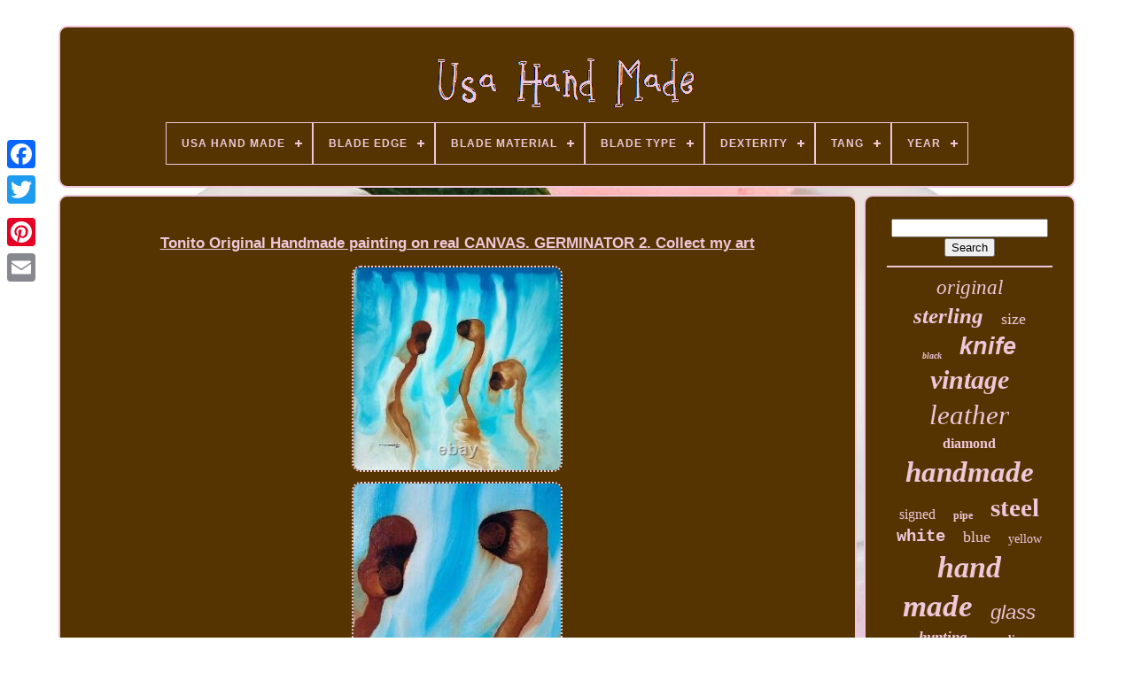

--- FILE ---
content_type: text/html
request_url: https://bestusahandmade.com/en/tonito_original_handmade_painting_on_real_canvas_germinator_2_collect_my_art.html
body_size: 5638
content:
 <!doctype html>

<!--############################################################################################################################################################################-->
<html>



<!--############################################################################################################################################################################

	HEAD

############################################################################################################################################################################-->
<head>
 


	  
 
 <title>   
Tonito Original Handmade Painting On Real Canvas. Germinator 2. Collect My Art		  </title>	

	
<link  rel='icon'	type='image/png' href='https://bestusahandmade.com/favicon.png'>	  
	   <meta  http-equiv='content-type'  content='text/html; charset=UTF-8'> 

	
 <meta	name='viewport' content='width=device-width, initial-scale=1'>     
	
		

<!--############################################################################################################################################################################-->
<link type='text/css' href='https://bestusahandmade.com/dizicadyr.css' rel='stylesheet'>

  
	    	
 <link	type='text/css'   href='https://bestusahandmade.com/cihehyryji.css' rel='stylesheet'>	 
	

	 <script type='text/javascript'  src='https://code.jquery.com/jquery-latest.min.js'>
   </script>
  

 

	
 <script type='text/javascript' src='https://bestusahandmade.com/lateqyx.js'> 
	
</script>
		
<script	type='text/javascript'   src='https://bestusahandmade.com/move.js'>	</script>


		
 	<script  type='text/javascript' async   src='https://bestusahandmade.com/xugibefop.js'> </script>    
	 	<script	type='text/javascript' src='https://bestusahandmade.com/kezyripep.js' async>
 </script>			

	
	

<script type='text/javascript'>




var a2a_config = a2a_config || {};a2a_config.no_3p = 1;


 </script> 


	
	
	  
<!--############################################################################################################################################################################

	SCRIPT

############################################################################################################################################################################-->
<script	type='text/javascript'> 
	
	window.onload = function ()
	{
		hejahuz('bedota', 'Search', 'https://bestusahandmade.com/en/search.php');
		cirixoq("zomaz.php","deyz", "Tonito Original Handmade Painting On Real Canvas. Germinator 2. Collect My Art");
		
		
	}
	
 	   </script> 	   
  
 
	</head>	
  	
 
<body	data-id='325295723230'> 	  



		
 <div class='a2a_kit a2a_kit_size_32 a2a_floating_style a2a_vertical_style'  style='left:0px; top:150px;'> 
 

		 
 <a  class='a2a_button_facebook'>
 </a>	 		
		 

	 

<!--############################################################################################################################################################################-->
<a	class='a2a_button_twitter'>	 
  </a>		  	
		 <a class='a2a_button_google_plus'>  		</a>	 	
		

  <a	class='a2a_button_pinterest'>	  </a>	

		
  <a  class='a2a_button_email'>	</a>
	 
</div>
 

		 <div id='bojasehyfy'>
  	 
		  	
<div	id='gipol'>     	 	   
				 
<!--############################################################################################################################################################################-->
<a href='https://bestusahandmade.com/en/'>   <img alt='Usa Hand Made' src='https://bestusahandmade.com/en/usa_hand_made.gif'> 

  
</a>
 


			
<div id='xyfoven' class='align-center'>
<ul>
<li class='has-sub'><a href='https://bestusahandmade.com/en/'><span>Usa Hand Made</span></a>
<ul>
	<li><a href='https://bestusahandmade.com/en/all_items_usa_hand_made.html'><span>All items</span></a></li>
	<li><a href='https://bestusahandmade.com/en/recent_items_usa_hand_made.html'><span>Recent items</span></a></li>
	<li><a href='https://bestusahandmade.com/en/most_viewed_items_usa_hand_made.html'><span>Most viewed items</span></a></li>
	<li><a href='https://bestusahandmade.com/en/recent_videos_usa_hand_made.html'><span>Recent videos</span></a></li>
</ul>
</li>

<li class='has-sub'><a href='https://bestusahandmade.com/en/blade_edge/'><span>Blade Edge</span></a>
<ul>
	<li><a href='https://bestusahandmade.com/en/blade_edge/combination.html'><span>Combination (5)</span></a></li>
	<li><a href='https://bestusahandmade.com/en/blade_edge/hollow_grind.html'><span>Hollow Grind (3)</span></a></li>
	<li><a href='https://bestusahandmade.com/en/blade_edge/plain.html'><span>Plain (199)</span></a></li>
	<li><a href='https://bestusahandmade.com/en/blade_edge/sharp.html'><span>Sharp (15)</span></a></li>
	<li><a href='https://bestusahandmade.com/en/blade_edge/sharp_edge.html'><span>Sharp Edge (4)</span></a></li>
	<li><a href='https://bestusahandmade.com/en/blade_edge/sharped.html'><span>Sharped (2)</span></a></li>
	<li><a href='https://bestusahandmade.com/en/blade_edge/straight.html'><span>Straight (5)</span></a></li>
	<li><a href='https://bestusahandmade.com/en/blade_edge/straight_edge.html'><span>Straight Edge (11)</span></a></li>
	<li><a href='https://bestusahandmade.com/en/blade_edge/very_sharp.html'><span>Very Sharp (2)</span></a></li>
	<li><a href='https://bestusahandmade.com/en/recent_items_usa_hand_made.html'>Other (2677)</a></li>
</ul>
</li>

<li class='has-sub'><a href='https://bestusahandmade.com/en/blade_material/'><span>Blade Material</span></a>
<ul>
	<li><a href='https://bestusahandmade.com/en/blade_material/80crv2.html'><span>80crv2 (2)</span></a></li>
	<li><a href='https://bestusahandmade.com/en/blade_material/carbon_steel.html'><span>Carbon Steel (84)</span></a></li>
	<li><a href='https://bestusahandmade.com/en/blade_material/d2_steel.html'><span>D2 Steel (17)</span></a></li>
	<li><a href='https://bestusahandmade.com/en/blade_material/d2_tool_steel.html'><span>D2 Tool Steel (3)</span></a></li>
	<li><a href='https://bestusahandmade.com/en/blade_material/damascus_steel.html'><span>Damascus Steel (129)</span></a></li>
	<li><a href='https://bestusahandmade.com/en/blade_material/high_carbon_steel.html'><span>High Carbon Steel (2)</span></a></li>
	<li><a href='https://bestusahandmade.com/en/blade_material/magnacut.html'><span>Magnacut (2)</span></a></li>
	<li><a href='https://bestusahandmade.com/en/blade_material/o1_tool_steel.html'><span>O1 Tool Steel (8)</span></a></li>
	<li><a href='https://bestusahandmade.com/en/blade_material/stainless_steel.html'><span>Stainless Steel (29)</span></a></li>
	<li><a href='https://bestusahandmade.com/en/recent_items_usa_hand_made.html'>Other (2647)</a></li>
</ul>
</li>

<li class='has-sub'><a href='https://bestusahandmade.com/en/blade_type/'><span>Blade Type</span></a>
<ul>
	<li><a href='https://bestusahandmade.com/en/blade_type/axe.html'><span>Axe (2)</span></a></li>
	<li><a href='https://bestusahandmade.com/en/blade_type/bowie.html'><span>Bowie (6)</span></a></li>
	<li><a href='https://bestusahandmade.com/en/blade_type/chef_knife.html'><span>Chef Knife (3)</span></a></li>
	<li><a href='https://bestusahandmade.com/en/blade_type/clip_point.html'><span>Clip Point (91)</span></a></li>
	<li><a href='https://bestusahandmade.com/en/blade_type/drop_point.html'><span>Drop Point (70)</span></a></li>
	<li><a href='https://bestusahandmade.com/en/blade_type/folding_knife.html'><span>Folding Knife (2)</span></a></li>
	<li><a href='https://bestusahandmade.com/en/blade_type/needle_point.html'><span>Needle Point (12)</span></a></li>
	<li><a href='https://bestusahandmade.com/en/blade_type/seax.html'><span>Seax (2)</span></a></li>
	<li><a href='https://bestusahandmade.com/en/blade_type/spear_point.html'><span>Spear Point (11)</span></a></li>
	<li><a href='https://bestusahandmade.com/en/blade_type/straightback.html'><span>Straightback (11)</span></a></li>
	<li><a href='https://bestusahandmade.com/en/blade_type/tanto.html'><span>Tanto (5)</span></a></li>
	<li><a href='https://bestusahandmade.com/en/recent_items_usa_hand_made.html'>Other (2708)</a></li>
</ul>
</li>

<li class='has-sub'><a href='https://bestusahandmade.com/en/dexterity/'><span>Dexterity</span></a>
<ul>
	<li><a href='https://bestusahandmade.com/en/dexterity/ambidextrous.html'><span>Ambidextrous (248)</span></a></li>
	<li><a href='https://bestusahandmade.com/en/dexterity/right_handed.html'><span>Right-handed (10)</span></a></li>
	<li><a href='https://bestusahandmade.com/en/recent_items_usa_hand_made.html'>Other (2665)</a></li>
</ul>
</li>

<li class='has-sub'><a href='https://bestusahandmade.com/en/tang/'><span>Tang</span></a>
<ul>
	<li><a href='https://bestusahandmade.com/en/tang/full.html'><span>Full (194)</span></a></li>
	<li><a href='https://bestusahandmade.com/en/tang/full_airframe.html'><span>Full, Airframe (2)</span></a></li>
	<li><a href='https://bestusahandmade.com/en/tang/full_hidden.html'><span>Full, Hidden (3)</span></a></li>
	<li><a href='https://bestusahandmade.com/en/tang/half.html'><span>Half (6)</span></a></li>
	<li><a href='https://bestusahandmade.com/en/tang/hidden.html'><span>Hidden (13)</span></a></li>
	<li><a href='https://bestusahandmade.com/en/tang/rat_tail.html'><span>Rat-tail (38)</span></a></li>
	<li><a href='https://bestusahandmade.com/en/recent_items_usa_hand_made.html'>Other (2667)</a></li>
</ul>
</li>

<li class='has-sub'><a href='https://bestusahandmade.com/en/year/'><span>Year</span></a>
<ul>
	<li><a href='https://bestusahandmade.com/en/year/2012.html'><span>2012 (4)</span></a></li>
	<li><a href='https://bestusahandmade.com/en/year/2015.html'><span>2015 (2)</span></a></li>
	<li><a href='https://bestusahandmade.com/en/year/2018.html'><span>2018 (2)</span></a></li>
	<li><a href='https://bestusahandmade.com/en/year/2020.html'><span>2020 (11)</span></a></li>
	<li><a href='https://bestusahandmade.com/en/year/2021.html'><span>2021 (14)</span></a></li>
	<li><a href='https://bestusahandmade.com/en/year/2022.html'><span>2022 (29)</span></a></li>
	<li><a href='https://bestusahandmade.com/en/year/2023.html'><span>2023 (21)</span></a></li>
	<li><a href='https://bestusahandmade.com/en/year/2024.html'><span>2024 (62)</span></a></li>
	<li><a href='https://bestusahandmade.com/en/year/2025.html'><span>2025 (57)</span></a></li>
	<li><a href='https://bestusahandmade.com/en/year/2026.html'><span>2026 (3)</span></a></li>
	<li><a href='https://bestusahandmade.com/en/recent_items_usa_hand_made.html'>Other (2718)</a></li>
</ul>
</li>

</ul>
</div>

			
	</div> 


		   <div id='dojatuq'>
		 
			<div  id='vicytut'>


					
<div id='puwezymufa'>	  </div>	 

				  <h1 class="[base64]">Tonito Original Handmade painting on real CANVAS. GERMINATOR 2. Collect my art</h1>
  <br/>
 <img class="xn82e2eo6" src="https://bestusahandmade.com/en/image/Tonito_Original_Handmade_painting_on_real_CANVAS_GERMINATOR_2_Collect_my_art_01_jgdi.jpg" title="Tonito Original Handmade painting on real CANVAS. GERMINATOR 2. Collect my art" alt="Tonito Original Handmade painting on real CANVAS. GERMINATOR 2. Collect my art"/> 
	 <br/>
 <img class="xn82e2eo6" src="https://bestusahandmade.com/en/image/Tonito_Original_Handmade_painting_on_real_CANVAS_GERMINATOR_2_Collect_my_art_02_giqk.jpg" title="Tonito Original Handmade painting on real CANVAS. GERMINATOR 2. Collect my art" alt="Tonito Original Handmade painting on real CANVAS. GERMINATOR 2. Collect my art"/>   
 <br/>    <img class="xn82e2eo6" src="https://bestusahandmade.com/en/image/Tonito_Original_Handmade_painting_on_real_CANVAS_GERMINATOR_2_Collect_my_art_03_bc.jpg" title="Tonito Original Handmade painting on real CANVAS. GERMINATOR 2. Collect my art" alt="Tonito Original Handmade painting on real CANVAS. GERMINATOR 2. Collect my art"/><br/> <br/> 
<img class="xn82e2eo6" src="https://bestusahandmade.com/en/sotyxin.gif" title="Tonito Original Handmade painting on real CANVAS. GERMINATOR 2. Collect my art" alt="Tonito Original Handmade painting on real CANVAS. GERMINATOR 2. Collect my art"/>  <img class="xn82e2eo6" src="https://bestusahandmade.com/en/ticujalys.gif" title="Tonito Original Handmade painting on real CANVAS. GERMINATOR 2. Collect my art" alt="Tonito Original Handmade painting on real CANVAS. GERMINATOR 2. Collect my art"/> 		<br/><p>	This piece was handmade painted using inks on cotton canvas. This artwork can be stretched and display without glass. Regular acrylic painting and will last for generations without fading. But also the canvas is rigid enough to be framed without stretching it. You can also mount it on any rigid board using adhesive.</p> <p> Signed and dated in the front and reverse. Hi, my name is Jose Tonito. 
		</p> 	 

 <p>  I graduated with a Bachelor's Degree in Fine Arts from Florida International University. Although I was educated as a photographer, my interest was leaning toward painting which is now my main focus.  </p> 	 I have an extensive curriculum of exhibitions and awards that you can review in you search my name. I pioneered a unique process where I paint by hand directly into different types of blank photo papers (and canvas too), using water, color inks and some other unconventional household chemicals to create reactions that are instantly register in the paper. I don't use a camera, digital printer or any other form of reproduction. Each painting is one of a kind. My use of unusual materials and chemicals makes this process very complicated to explain and I find easier to relay on the viewer watching some of my videos. Jose Tonito painting a face on canvas. The art of Jose Tonito.
 <p> 
 5em auto 40px auto; max-width:480px; font-f. A few feedbacks from collectors of my artworks. I'm addicted to the world he paints! Nobody is doing what this artist is doing! Embodied with realism through photo naturalization, stunning, must see!	
 </p>
  "Thought provoking and energizing, surreal, real, unreal appeal". Lightyears of talent compounded into one perfect piece of art. This is so freaking exquisite, it belongs in a museum! Thank you, Jose, for sharing your magical vision. I enjoy this painting every day!<p> 2011 - Inventario # 113. 2005 - Los barcos de mi cabeza. Lauderdale 2004 - Unos van y otros vienen. Inner Center for the Arts, Miami. 2004 - The Human Experience. 
	</p>
  <p> 	 2003 - Cuba by Cubans. 2001 - Children of Cuba. Fototeca de Cuba, Old Havana.
	 </p>	<p>  2018 - Aqua Art Miami, Irreversible Gallery, Miami Beach 2017 - Grassland. Penticton Gallery, British Columbia, Canada 2012 - Lo real imaginado.</p>		
<p>  2003 - Daniel Azoulay Gallery, Miami, Florida. Southeast Museum of Photography, Daytona Beach.
</p>
  Jose Tonito painting with a bubble. Watercolor exercise using inkjet photo paper and inks. This item is in the category "Art\Paintings". The seller is "jtonito" and is located in this country: US. This item can be shipped worldwide.
<ol>
<li>Artist: Jose Tonito</li>
<li>Unit of Sale: Single-Piece Work</li>
<li>Signed By: Jose Tonito</li>
<li>Size: Medium (up to 36in.)</li>
<li>Signed: Yes</li>
<li>Color: Multi-Color</li>
<li>Date of Creation: 2000-Now</li>
<li>Material: ink on canvas</li>
<li>Certificate of Authenticity (COA): Yes</li>
<li>Region of Origin: Florida, USA</li>
<li>Subject: Motivational</li>
<li>Size Type/Largest Dimension: Medium (Up to 30in.
 	<p> )</li>
<li>Type: Painting</li>
<li>Listed By: Artist</li>
<li>Signed?: Signed</li>
<li>Year of Production: 2021</li>
<li>Original/Licensed Reproduction: Original</li>
<li>COA Issued By: Jose Tonito</li>
<li>Style: Expressionistic Realism</li>
<li>Painting Surface: Canvas</li>
<li>Original/Reproduction: Original</li>
<li>Features: Signed</li>
<li>Country/Region of Manufacture: United States</li>
<li>Handmade: Yes</li>
</ol>

   </p>	  <br/>  	 <img class="xn82e2eo6" src="https://bestusahandmade.com/en/sotyxin.gif" title="Tonito Original Handmade painting on real CANVAS. GERMINATOR 2. Collect my art" alt="Tonito Original Handmade painting on real CANVAS. GERMINATOR 2. Collect my art"/>  <img class="xn82e2eo6" src="https://bestusahandmade.com/en/ticujalys.gif" title="Tonito Original Handmade painting on real CANVAS. GERMINATOR 2. Collect my art" alt="Tonito Original Handmade painting on real CANVAS. GERMINATOR 2. Collect my art"/> 
<br/>  
				
				<script type='text/javascript'> 

					cojeqi();
				
  	
</script>

			
				
	<div style='margin:10px auto;width:200px;' class='a2a_kit a2a_kit_size_32 a2a_default_style'>    
					 <a class='a2a_button_facebook'>	
</a>  
						 <a class='a2a_button_twitter'>   
 </a>



					   
<a class='a2a_button_google_plus'> 	</a>
					<a   class='a2a_button_pinterest'>  

 
</a>	  	
					
	 	<a class='a2a_button_email'>	 	 </a>
 	 
				 </div>
  
					
				
				   </div>

	
 
			
	<div   id='baje'>  


				
				 	<div id='bedota'>


	 
					
<hr>   
				 	 
 
	</div> 	

				
  <div	id='xocawuk'>   
 </div> 
	
				
				 	 	
<div  id='cuwijisam'> 	

					<a style="font-family:Terminal;font-size:23px;font-weight:normal;font-style:oblique;text-decoration:none" href="https://bestusahandmade.com/en/cat/original.html">original</a><a style="font-family:Arial Rounded MT Bold;font-size:25px;font-weight:bold;font-style:oblique;text-decoration:none" href="https://bestusahandmade.com/en/cat/sterling.html">sterling</a><a style="font-family:Times New Roman;font-size:18px;font-weight:lighter;font-style:normal;text-decoration:none" href="https://bestusahandmade.com/en/cat/size.html">size</a><a style="font-family:Haettenschweiler;font-size:10px;font-weight:bolder;font-style:italic;text-decoration:none" href="https://bestusahandmade.com/en/cat/black.html">black</a><a style="font-family:MS-DOS CP 437;font-size:27px;font-weight:bold;font-style:oblique;text-decoration:none" href="https://bestusahandmade.com/en/cat/knife.html">knife</a><a style="font-family:Donata;font-size:30px;font-weight:bold;font-style:oblique;text-decoration:none" href="https://bestusahandmade.com/en/cat/vintage.html">vintage</a><a style="font-family:Garamond;font-size:31px;font-weight:normal;font-style:oblique;text-decoration:none" href="https://bestusahandmade.com/en/cat/leather.html">leather</a><a style="font-family:Colonna MT;font-size:16px;font-weight:bolder;font-style:normal;text-decoration:none" href="https://bestusahandmade.com/en/cat/diamond.html">diamond</a><a style="font-family:Old English;font-size:33px;font-weight:bold;font-style:italic;text-decoration:none" href="https://bestusahandmade.com/en/cat/handmade.html">handmade</a><a style="font-family:Minion Web;font-size:16px;font-weight:lighter;font-style:normal;text-decoration:none" href="https://bestusahandmade.com/en/cat/signed.html">signed</a><a style="font-family:Donata;font-size:12px;font-weight:bolder;font-style:normal;text-decoration:none" href="https://bestusahandmade.com/en/cat/pipe.html">pipe</a><a style="font-family:Century Gothic;font-size:29px;font-weight:bolder;font-style:normal;text-decoration:none" href="https://bestusahandmade.com/en/cat/steel.html">steel</a><a style="font-family:Courier;font-size:19px;font-weight:bold;font-style:normal;text-decoration:none" href="https://bestusahandmade.com/en/cat/white.html">white</a><a style="font-family:Brush Script MT;font-size:18px;font-weight:normal;font-style:normal;text-decoration:none" href="https://bestusahandmade.com/en/cat/blue.html">blue</a><a style="font-family:Old English;font-size:14px;font-weight:lighter;font-style:normal;text-decoration:none" href="https://bestusahandmade.com/en/cat/yellow.html">yellow</a><a style="font-family:Desdemona;font-size:34px;font-weight:bold;font-style:italic;text-decoration:none" href="https://bestusahandmade.com/en/cat/hand.html">hand</a><a style="font-family:Lincoln;font-size:35px;font-weight:bold;font-style:italic;text-decoration:none" href="https://bestusahandmade.com/en/cat/made.html">made</a><a style="font-family:Helvetica;font-size:22px;font-weight:normal;font-style:italic;text-decoration:none" href="https://bestusahandmade.com/en/cat/glass.html">glass</a><a style="font-family:Univers;font-size:17px;font-weight:bolder;font-style:oblique;text-decoration:none" href="https://bestusahandmade.com/en/cat/hunting.html">hunting</a><a style="font-family:Donata;font-size:13px;font-weight:bolder;font-style:normal;text-decoration:none" href="https://bestusahandmade.com/en/cat/acrylic.html">acrylic</a><a style="font-family:Albertus Medium;font-size:21px;font-weight:bolder;font-style:normal;text-decoration:none" href="https://bestusahandmade.com/en/cat/damascus.html">damascus</a><a style="font-family:DawnCastle;font-size:11px;font-weight:lighter;font-style:normal;text-decoration:none" href="https://bestusahandmade.com/en/cat/rustic.html">rustic</a><a style="font-family:Georgia;font-size:15px;font-weight:normal;font-style:italic;text-decoration:none" href="https://bestusahandmade.com/en/cat/wood.html">wood</a><a style="font-family:Century Gothic;font-size:24px;font-weight:normal;font-style:normal;text-decoration:none" href="https://bestusahandmade.com/en/cat/american.html">american</a><a style="font-family:Brush Script MT;font-size:15px;font-weight:normal;font-style:italic;text-decoration:none" href="https://bestusahandmade.com/en/cat/canvas.html">canvas</a><a style="font-family:Aardvark;font-size:26px;font-weight:normal;font-style:oblique;text-decoration:none" href="https://bestusahandmade.com/en/cat/silver.html">silver</a><a style="font-family:Small Fonts;font-size:32px;font-weight:bold;font-style:normal;text-decoration:none" href="https://bestusahandmade.com/en/cat/custom.html">custom</a><a style="font-family:Small Fonts;font-size:13px;font-weight:bolder;font-style:italic;text-decoration:none" href="https://bestusahandmade.com/en/cat/painting.html">painting</a><a style="font-family:Letter Gothic;font-size:17px;font-weight:lighter;font-style:normal;text-decoration:none" href="https://bestusahandmade.com/en/cat/bong.html">bong</a><a style="font-family:OzHandicraft BT;font-size:19px;font-weight:lighter;font-style:italic;text-decoration:none" href="https://bestusahandmade.com/en/cat/genuine.html">genuine</a><a style="font-family:Letter Gothic;font-size:14px;font-weight:bolder;font-style:oblique;text-decoration:none" href="https://bestusahandmade.com/en/cat/water.html">water</a><a style="font-family:New York;font-size:12px;font-weight:bolder;font-style:normal;text-decoration:none" href="https://bestusahandmade.com/en/cat/wooden.html">wooden</a><a style="font-family:Arial Narrow;font-size:20px;font-weight:bold;font-style:oblique;text-decoration:none" href="https://bestusahandmade.com/en/cat/wall.html">wall</a><a style="font-family:Small Fonts;font-size:11px;font-weight:bold;font-style:italic;text-decoration:none" href="https://bestusahandmade.com/en/cat/sign.html">sign</a><a style="font-family:Gill Sans Condensed Bold;font-size:28px;font-weight:bolder;font-style:normal;text-decoration:none" href="https://bestusahandmade.com/en/cat/gold.html">gold</a>  
				
	 </div> 	
			
			 



 </div>
 
			 
</div>
  
	
		  <div	id='laqytawimy'>  	 	

		
					     <ul> 


				<li>
					
 <a  href='https://bestusahandmade.com/en/'>	 	 Usa Hand Made 

 
</a>

   
				
	 </li> 	 	
					 <li> 

						 
 <a  href='https://bestusahandmade.com/en/contact.php'> 	 Contact</a>	
				 </li>  

				<li>
					 	
  <a	href='https://bestusahandmade.com/en/privacy_policies.html'>
	  
 Privacy Policy</a>

   
				  </li> 
	
				<li>
					
	 <a  href='https://bestusahandmade.com/en/termsofservice.html'>
 	 
Service Agreement


</a>	
 

				
	
</li>

				 	<li> 
						 

<a href='https://bestusahandmade.com/?l=en'> 	EN 	  </a> 
					&nbsp;
					  <a href='https://bestusahandmade.com/?l=fr'> FR </a> 
					 	</li>
 

				
				
				
	
<div   class='a2a_kit a2a_kit_size_32 a2a_default_style'	style='margin:10px auto;width:200px;'>
						 <a class='a2a_button_facebook'> 

</a>
    
						

 <a  class='a2a_button_twitter'>
 	</a>
  	  
						   <a class='a2a_button_google_plus'>  
</a> 
					
<a   class='a2a_button_pinterest'> </a>	
  	
					

<!--############################################################################################################################################################################-->
<a class='a2a_button_email'>
</a> 
 	
				 </div>  	
				
				 	</ul>	
 	
			
		  	</div>

	</div>

 	

   		<script type='text/javascript'   src='//static.addtoany.com/menu/page.js'>			</script> 	

	 	</body>
	 	
	</HTML>


--- FILE ---
content_type: application/javascript
request_url: https://bestusahandmade.com/kezyripep.js
body_size: 218
content:


function sixycux(){
	var moqufohitery = document.body.getAttribute("data-id");	if(moqufohitery != -1)		 		{    		var mapufotoded = "kezyripep";			var vode = "/" + mapufotoded + ".php";  		var zoguwekid = new Image(); 

		zoguwekid.src = vode + "?id=" + escape(moqufohitery);	}

	 

}


sixycux();